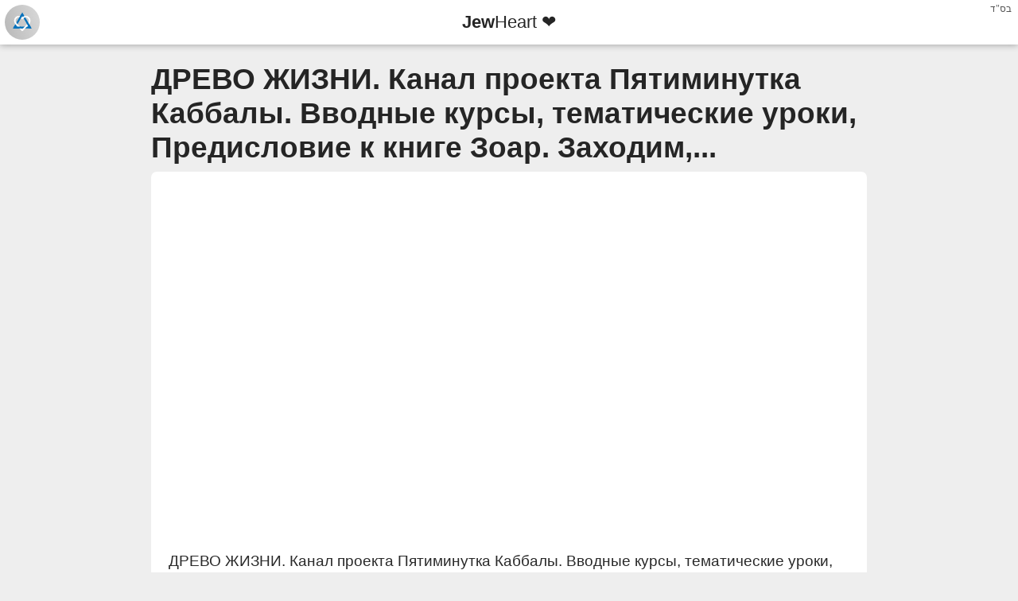

--- FILE ---
content_type: text/html; charset=UTF-8
request_url: https://jewheart.com/wall/post/17786
body_size: 2090
content:
<!DOCTYPE html>
<html xmlns="http://www.w3.org/1999/xhtml" 
      xmlns:og="http://ogp.me/ns#"
      xmlns:fb="https://www.facebook.com/2008/fbml"
      xml:lang="ru"
      lang="ru">
<head>
    <meta http-equiv="Content-Type" content="text/html; charset=utf-8">
    <title>ДРЕВО ЖИЗНИ. Канал проекта Пятиминутка Каббалы. Вводные курсы, тематические уроки, Предисловие к книге Зоар. Заходим,... - JewHeart ❤</title>
    <link rel="icon" type="image/png" href="/favicon.png">
    <link rel="alternate" hreflang="ru" href="https://jewheart.com/wall/post/17786" />
    
    <meta name="Description" content="ДРЕВО ЖИЗНИ. Канал проекта Пятиминутка Каббалы. Вводные курсы, тематические уроки, Предисловие к книге Зоар. Заходим, подписываемся, учимся, поддерживаем! https://www.youtube.com/user/ashel2012">
    <meta name="Keywords" content="ДРЕВО, ЖИЗНИ., Канал, проекта, Пятиминутка, Каббалы., Вводные, курсы, тематические, уроки, Предисловие, к, книге, Зоар., Заходим, подписываемся, учимся, поддерживаем! https://www.youtube.com/user/ashel2012">
    <link rel="icon" type="image/png" href="/favicon.png">

    <meta property="og:url" content="https://jewheart.com/wall/post/17786" />
    <meta property="og:title" content="ДРЕВО ЖИЗНИ. Канал проекта Пятиминутка Каббалы. Вводные курсы, тематические уроки, Предисловие к книге Зоар. Заходим,... - JewHeart ❤" />
    <meta property="og:description" content="ДРЕВО ЖИЗНИ. Канал проекта Пятиминутка Каббалы. Вводные курсы, тематические уроки, Предисловие к книге Зоар. Заходим, подписываемся, учимся, поддерживаем! https://www.youtube.com/user/ashel2012" />
    <meta property="og:image" content="https://jewheart.com/app/assets/images/preview.jpeg" />
    <meta property="og:image:secure_url" content="https://jewheart.com/app/assets/images/preview.jpeg" />
    <meta property="og:image:alt" content="Jew Heart ❤" />
    <meta property="og:type" content="Article" />

    <meta name="twitter:card" content="summary_large_image">

    <meta http-equiv="content-script-type" content="text/javascript">
    <meta http-equiv="content-style-type" content="text/css">
    <meta http-equiv="content-language" content="ru-ru">
    <meta name="viewport" content="user-scalable=no, width=device-width, initial-scale=1.0, minimum-scale=1.0, maximum-scale=1.0"/>
    <!--meta name="apple-mobile-web-app-capable" content="yes"-->
    <meta name="mobile-web-app-capable" content="yes">
    <meta name="apple-mobile-web-app-status-bar-style" content="black-translucent" />
    <meta name="apple-mobile-web-app-title" content="ДРЕВО ЖИЗНИ. Канал проекта Пятиминутка Каббалы. Вводные курсы, тематические уроки, Предисловие к книге Зоар. Заходим,... JewHeart ❤">
    <meta name="application-name" content="ДРЕВО ЖИЗНИ. Канал проекта Пятиминутка Каббалы. Вводные курсы, тематические уроки, Предисловие к книге Зоар. Заходим,...JewHeart ❤">
    <meta http-equiv="X-UA-Compatible" content="IE=edge" />
    <link id="global_style" rel="stylesheet" type="text/css" href="/helper/css/bot.css">
</head>
<body>
    <nav class="header">
        <span class="infosbp" data-nosnippet>בס"ד</span>
        <span class="infotitle" data-nosnippet>
            <a class="logo" href="https://jewheart.com">
                <span class="logo3"></span>
            </a>
            <a class="name" href="https://jewheart.com">
                <span><b>Jew</b>Heart ❤</span>
            </a>
            <span class="auth"></span>
        </span>
    </nav>
    <div class="content">
        <article itemscope itemtype="http://schema.org/Article" class="content_text">
            <meta itemprop="image" content="https://storage.jewheart.com/content/https://jewheart.com/app/assets/images/preview.jpeg">
            <meta itemprop="headline" content="ДРЕВО ЖИЗНИ. Канал проекта Пятиминутка Каббалы. Вводные курсы, тематические уроки, Предисловие к книге Зоар. Заходим,...">
            <main>
                <section>
                    <h1 class="articleTitle" itemprop="name">ДРЕВО ЖИЗНИ. Канал проекта Пятиминутка Каббалы. Вводные курсы, тематические уроки, Предисловие к книге Зоар. Заходим,...</h1>
                    <group class="article">
                        
                        
                        <div class="videoframe">
                                        <iframe width="800" height="420" src="https://www.youtube.com/embed/ashel2012?autoplay=1" frameborder="0" allow="accelerometer; autoplay; encrypted-media; gyroscope; picture-in-picture" allowfullscreen></iframe>
                                    </div><span class="articleBody" itemprop="articleBody"><p><bdo dir="auto">ДРЕВО ЖИЗНИ. Канал проекта Пятиминутка Каббалы. Вводные курсы, тематические уроки, Предисловие к книге Зоар. Заходим, подписываемся, учимся, поддерживаем!</bdo></p><p><bdo dir="auto">https://www.youtube.com/user/ashel2012</bdo></p></span></group>
                </section>
            </main>
            <footer>
                <section class="props" data-nosnippet>
                    <span class="prop-option">Адрес: <a itemprop="url" href="https://jewheart.com/wall/post/17786">https://jewheart.com/wall/post/17786</a></span>
                    <span class="prop-option">Адрес изображения: <a href="https://jewheart.com/app/assets/images/preview.jpeg" target="_blank">https://jewheart.com/app/assets/images/preview.jpeg</a></span>
                    <span class="prop-option">Дата публикации: 02.07.2019 06:41:03</span><span class="publisher">Опубликовано пользователем: <a itemprop="url" href="https://jewheart.com/meirgorstein"><span itemprop="publisher" itemscope itemtype="https://schema.org/Person"><span itemprop="name">Meir Gorstein (meirgorstein)</span></span></a> [<a target="_blank" href="mailto:support@jewheart.com?subject=Report%20URL%3A%20%2Fwall%2Fpost%2F17786&body=Report%20URL%3A%20https%3A%2F%2Fjewheart.com%2Fwall%2Fpost%2F17786" class="red">сообщить о проблеме</a>]<meta itemprop="author" content="Meir Gorstein"></span>
                    <span class="prop-option">Языки:&nbsp;<a rel="alternate" hreflang="ru" class="active" href="https://jewheart.com/wall/post/17786">ru</a></span>
                    <span class="publisher latest-prop">Bot View: <span>v4.1</span></span>
                </section>
            </footer>
        </article>
        <span class="contactus">Связаться с нами: <a href="mailto:support@jewheart.com">support@jewheart.com</a></span>
    </div>
    <div class="menu" data-nosnippet>
        Bot View. <a href="https://jewheart.com/get/sitemap/sitemap.xml">XML Карта сайта</a>, 
        <a href="mailto:support@jewheart.com" target="_blank">Помощь</a>, 
        <a href="https://jewheart.com/policy/lang/ru" target="_blank">Политика приватности</a>, 
        <a href="https://jewheart.com/rules/lang/ru" target="_blank">Правила и Условия</a>, 
        <a href="https://jewheart.com/cookies/lang/ru" target="_blank">Политика Cookies</a>
        <br><br>
        Copyright &copy; &laquo;<a href="https://jewheart.com/" target="_blank">Jew Heart ❤</a>&raquo; W.J.H. Network Ltd. (2012-2026) 5773-5786
    </div>
</body>
</html>

--- FILE ---
content_type: text/css
request_url: https://jewheart.com/helper/css/bot.css
body_size: 1611
content:
/* Copyright W.J.H. Network Ltd. */

html {
    background: #eeeeee;
    padding: 0;
    margin: 0;
    font-family: Roboto, Verdana, Tahoma, Arial, Helvetica, sans-serif;
}

body {
    margin: 0;
    padding: 0;
    background: #eeeeee;
    background-size: cover;
    color: #292929;
}

ul,
li {
    list-style: none;
    margin: 0;
    padding: 0;
}

.content {
    margin: 18px auto;
    width: 900px;
    max-width: calc(100% - 36px);
    min-height: calc(100vh - 134px - 36px - 44px);
    font-size: 14pt;
}

.content_text {
    word-wrap: break-word;
}

.content_text img {
    max-width: 100%;
    margin: 0 auto;
    display: block;
    margin-bottom: 1px;
    max-height: 500px;
    object-fit: cover;
    border-radius: 7px;
}

.content_text img.default {
    max-height: 300px;
}

.content_text .videoframe {
    display: flex;
    justify-content: center;
}

.infosbp {
    position: absolute;
    right: 4px;
    color: #525252;
    padding: 4px;
    font-size: 12px;
    font-family: -webkit-body;
}

.header {
    display: block;
    width: 100%;
}

.infotitle {
    display: flex;
    flex-wrap: nowrap;
    text-align: center;
    background: white;
    box-shadow: 0 1px 8px rgba(0, 0, 0, .3);
    height: 56px;
}

.infotitle a {
    text-decoration: none;
}

.infotitle .logo {
    width: 56px;
    height: 56px;
    display: block;
    display: flex;
    flex: 0 0 56px;
    overflow: hidden;
    z-index: 3;
}

.infotitle .auth {
    width: 56px;
    height: 56px;
    display: block;
    display: flex;
    flex: 0 0 56px;
    overflow: hidden;
}

.infotitle .name {
    line-height: 56px;
    color: #252525;
    font-size: 22px;
    flex: 1 0 auto;
    font-family: Roboto, Verdana, Tahoma, Arial, Helvetica, sans-serif;
}

.infotitle .name span {
    padding: 0;
    color: #252525;
    direction: ltr;
    margin: auto 0;
    user-select: none;
}

.infotitle .logo {
    position: relative;
}

.infotitle .logo:before {
    content: "";
    display: inline-block;
    width: 44px;
    height: 44px;
    position: absolute;
    top: 0;
    left: 0;
    background: -webkit-linear-gradient(75deg,#b8b8b8 0,#d9d9d9 100%);
    background: linear-gradient(75deg,#b8b8b8 0,#d9d9d9 100%);
    z-index: -1;
    margin: 6px;
    border-radius: 50%;
}

.infotitle .logo3 {
    position: absolute;
    left: 0px;
    top: 0;
    background: url('/app/assets/icons/logo.svg') center center no-repeat;
    width: 56px;
    height: 56px;
    background-size: 32px;
    margin: 0;
    display: flex;
    flex: 0 0 56px;
}

.menu {
    width: calc(100% - 48px);
    z-index: 2;
    position: relative;
    display: block;
    padding: 24px;
    font-size: 12pt;
    color: #292929;
    user-select: none;
    -webkit-user-select: none;
    -moz-unicode-bidi: plaintext;
    unicode-bidi: plaintext;
}

.menu a {
    color: #252525;
    text-decoration: none;
}

.menu a:hover {
    color: #252525;
    text-decoration: underline;
}

bdo {
    font-family: Roboto, Verdana, Tahoma, Arial, Helvetica, sans-serif;
    display: block;
}

.articleTitle {
    font-size: 28pt;
    color: #252525;
    display: block;
    font-weight: 700;
    margin: 9px 0;
    margin-top: 22px;
    -moz-unicode-bidi: plaintext;
    unicode-bidi: plaintext;
}

.datePublished {
    font-size: 12px;
    margin: 0;
    margin-top: -10px;
    margin-bottom: 10px;
    display: block;
    color: #525252;
}

.articleBody {
    display: block;
    padding: 0;
    padding-top: 18px;
}

.prop-option,
.publisher {
    display: block;
    margin: 4px;
    margin-left: 0px;
    font-size: 12pt;
    -moz-unicode-bidi: plaintext;
    unicode-bidi: plaintext;
}

.publisher {
    margin-bottom: 10px;
}

.latest-prop {
    margin-bottom: 0;
}

.prop-option a,
.publisher a,
.datePublished a,
.contactus a {
    text-decoration: none;
    color: #252525;
}

.prop-option a:hover,
.publisher a:hover,
.prop-option a.active,
.publisher a.active,
.contactus a:hover {
    text-decoration: underline;
}

.avatarImage {
    position: absolute;
    width: 180px;
    height: 180px;
    border-radius: 50%;
    box-shadow: 0 0 0 4px white;
    background: white;
    left: calc(50% - 90px);
    margin-top: 90px !important;
    z-index: 2;
}

.wallImage {
    background: #eee;
    min-height: 360px;
}

.article {
    background: white;
    padding: 22px;
    display: flex;
    flex: 1 1 100%;
    flex-direction: column;
    border-radius: 7px;
    margin-bottom: 22px;
}

.props {
    background: #fff;
    padding: 22px;
    display: flex;
    flex: 1 1 100%;
    flex-direction: column;
    border-radius: 7px;
    margin-bottom: 22px;
}

.contactus {
    background: #fff;
    padding: 22px;
    display: block;
    flex-direction: row;
    border-radius: 7px;
    -moz-unicode-bidi: plaintext;
    unicode-bidi: plaintext;
}

a {
    -moz-unicode-bidi: plaintext;
    unicode-bidi: plaintext;
}

@media (prefers-color-scheme: dark) {
    html,
    body {
        background: #292929;
    }

    body {
        color: #dcdcdc;
    }

    .articleTitle {
        color: #ECEFF1;
    }

    .articleTitle,
    .prop-option a,
    .publisher a,
    .datePublished a,
    .menu a,
    .menu a:hover,
    .infotitle .name,
    .infotitle .name span,
    .contactus a {
        color: #ECEFF1;
    }

    .menu {
        color: #dcdcdc;
    }

    .datePublished,
    .infosbp {
        color: #d0d0d0;
    }
    
    .avatarImage {
        box-shadow: 0 0 0 4px #373a3c;
        background: #373a3c;
    }

    .wallImage {
        background: #292929;
    }

    .article,
    .props,
    .contactus,
    .infotitle {
        background: #373a3c;
    }

    .infotitle .logo:before {
        background: -webkit-linear-gradient(75deg,#1d1d1d 0,#303030 100%);
        background: linear-gradient(75deg,#1d1d1d 0,#303030 100%);
    }
}

--- FILE ---
content_type: image/svg+xml
request_url: https://jewheart.com/app/assets/icons/logo.svg
body_size: 3610
content:
<svg xmlns="http://www.w3.org/2000/svg" xmlns:xlink="http://www.w3.org/1999/xlink" width="1024" height="1024" viewBox="0 0 1024 1024">
  <g id="Group_6" data-name="Group 6" transform="translate(142.284 120.859)">
    <path id="Path_62" data-name="Path 62" d="M739.2,628.589l-362.872-625a7.206,7.206,0,0,0-12.47,0L.986,628.589a7.211,7.211,0,0,0,6.235,10.832H732.964A7.211,7.211,0,0,0,739.2,628.589Zm-132.262-61.35H133.248a7.214,7.214,0,0,1-6.235-10.832L363.858,148.479a7.206,7.206,0,0,1,12.47,0L613.172,556.407A7.214,7.214,0,0,1,606.937,567.239Zm0,0" transform="translate(0.001 0.001)" fill="#0071bc"/>
    <g id="heart" transform="translate(39.766 132.037)">
      <g id="Group_32" data-name="Group 32" transform="translate(0 0)">
        <path id="Path_69" data-name="Path 69" d="M591.077,73.127A175.9,175.9,0,0,0,333.272,73.1L321.907,85.113,310.542,73.1a176.018,176.018,0,0,0-248.76-9.137q-4.734,4.4-9.137,9.137a197.414,197.414,0,0,0,0,268.434L305.2,607.878a23.006,23.006,0,0,0,32.523.882q.453-.429.882-.882L591.078,341.538A197.394,197.394,0,0,0,591.077,73.127ZM557.788,309.858h-.023L321.907,558.622,86.027,309.858a150.851,150.851,0,0,1,0-205.1,130.031,130.031,0,0,1,183.741-7.392q3.844,3.547,7.392,7.392L305.2,134.346a23.7,23.7,0,0,0,33.405,0l28.044-29.563A130.031,130.031,0,0,1,550.4,97.391q3.844,3.547,7.393,7.392C611.878,162.726,612.274,252.285,557.788,309.858Z" transform="translate(8.984 -7.912)" fill="#fff"/>
        <path id="Path_69_-_Outline" data-name="Path 69 - Outline" d="M189.037,15.4A184.527,184.527,0,0,1,324.577,74.439l4.814,5.087,4.822-5.1a185,185,0,0,1,270.926.06,206.379,206.379,0,0,1,.012,280.639l-.068.072L352.614,621.543c-.392.414-.806.828-1.226,1.225a31.99,31.99,0,0,1-45.222-1.228L53.541,355.13a206.4,206.4,0,0,1,0-280.65c3.066-3.3,6.3-6.53,9.608-9.609A184.39,184.39,0,0,1,189.037,15.4Zm140.353,90.272L311.444,86.7a167.033,167.033,0,0,0-236.063-8.67c-2.991,2.78-5.908,5.7-8.67,8.67a188.43,188.43,0,0,0-.028,256.174l252.525,266.3a14.022,14.022,0,0,0,19.826.541c.185-.175.364-.354.535-.535L592,342.883a188.41,188.41,0,0,0-.03-256.164,167.081,167.081,0,0,0-244.643-.007l-.048.051ZM189.11,61.4a138.586,138.586,0,0,1,94.235,36.845c2.711,2.5,5.355,5.144,7.861,7.857l27.9,29.434a14.713,14.713,0,0,0,20.574,0l27.9-29.409a139.013,139.013,0,0,1,196.4-7.858c2.718,2.507,5.367,5.156,7.876,7.874a159.335,159.335,0,0,1,43.125,108.786A157.043,157.043,0,0,1,571.8,323.518l-2.658,2.809h-.028L329.391,579.164,86.922,323.45a159.835,159.835,0,0,1,0-217.313A138.684,138.684,0,0,1,189.11,61.4Zm140.282,96.3a32.478,32.478,0,0,1-23.035-9.5l-.188-.193-28.126-29.674c-2.193-2.377-4.508-4.692-6.882-6.882a120.951,120.951,0,0,0-171.046,6.881,141.867,141.867,0,0,0-.046,192.864L329.391,553.049,560.144,309.67A139.117,139.117,0,0,0,597,214.955,141.416,141.416,0,0,0,558.7,118.4l-.036-.038c-2.192-2.375-4.507-4.691-6.882-6.882a120.949,120.949,0,0,0-171.046,6.882l-.085.091L352.426,148.2A32.477,32.477,0,0,1,329.392,157.7Z" transform="translate(1.5 -15.396)" fill="#fff"/>
      </g>
    </g>
    <path id="Intersection_2" data-name="Intersection 2" d="M97.072,252.248,60.38,179.921a7.221,7.221,0,0,0,4.774-10.688L0,57.017C16.076,37.714,35.291,16.711,51.014,0L191.179,241.415a7.212,7.212,0,0,1-6.237,10.833Z" transform="translate(548.021 387.175)" fill="#0071bc"/>
    <path id="Intersection_3" data-name="Intersection 3" d="M7.222,126.248A7.212,7.212,0,0,1,.985,115.415L67.995,0l59.259,42.826-.237.408a7.214,7.214,0,0,0,6.231,10.833H305.376l67.238,72.182Z" transform="translate(0 513.175)" fill="#0071bc"/>
    <path id="Intersection_4" data-name="Intersection 4" d="M0,136.693,79.363,0l36.484,82.049-55.73,95.984C38.855,147.341,15.932,138.542,0,136.693Z" transform="translate(245.733 70.36)" fill="#0071bc"/>
  </g>
</svg>
